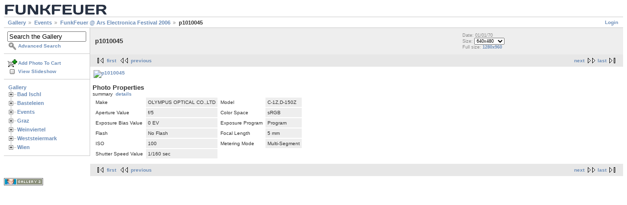

--- FILE ---
content_type: text/javascript; charset=UTF-8
request_url: https://gallery.funkfeuer.at/main.php?g2_view=core.CombinedJavascript&g2_key=39464f71abce6c0e273b23b3e0ce96f0
body_size: 3389
content:
var search_SearchBlock_promptString, search_SearchBlock_input,
    search_SearchBlock_errorString, search_SearchBlock_inProgressString;
var search_submitted = false;

function search_SearchBlock_init(prompt, error, inProgress) {
    search_SearchBlock_promptString = prompt;
    search_SearchBlock_errorString = error;
    search_SearchBlock_inProgressString = inProgress;
    search_SearchBlock_input = document.getElementById('search_SearchBlock').searchCriteria;

    search_SearchBlock_input.value = prompt;
}

function search_SearchBlock_checkForm() {
    var sc = search_SearchBlock_input.value;
    if (search_submitted) {
	alert(search_SearchBlock_inProgressString);
	return false;
    } else if (sc == search_SearchBlock_promptString || sc == '') {
	alert(search_SearchBlock_errorString);
	return false;
    }
    document.getElementById('search_SearchBlock').submit();
    search_submitted = true;
    return true;
}

function search_SearchBlock_focus() {
    if (search_SearchBlock_input.value == search_SearchBlock_promptString) {
	search_SearchBlock_input.value = '';
    }
}

function search_SearchBlock_blur() {
    if (search_SearchBlock_input.value == '') {
	search_SearchBlock_input.value = search_SearchBlock_promptString;
    }
}
/*--------------------------------------------------|
| dTree 2.05 | www.destroydrop.com/javascript/tree/ |
|---------------------------------------------------|
| Copyright (c) 2002-2003 Geir Landrö               |
|                                                   |
| This script can be used freely as long as all     |
| copyright messages are intact.                    |
|                                                   |
| Updated: 17.04.2003                               |
|--------------------------------------------------*/

// Node object
function Node(id, pid, name, url, title, target, icon, iconOpen, open) {
	this.id = id;
	this.pid = pid;
	this.name = name;
	this.url = url;
	this.title = title;
	this.target = target;
	this.icon = icon;
	this.iconOpen = iconOpen;
	this._io = open || false;
	this._is = false;
	this._ls = false;
	this._hc = false;
	this._ai = 0;
	this._p;
};

// Tree object
function dTree(objName) {
	this.config = {
		target			: null,
		folderLinks		: true,
		useSelection		: true,
		useCookies		: true,
		useLines		: true,
		useIcons		: false,
		useStatusText		: false,
		closeSameLevel		: false,
		inOrder			: false,
		cookiePath		: null,
		cookieDomain		: null
	}
	this.obj = objName;
	this.aNodes = [];
	this.aIndent = [];
	this.root = new Node(-1);
	this.selectedNode = null;
	this.selectedFound = false;
	this.completed = false;
};

// Adds a new node to the node array
dTree.prototype.add = function(id, pid, name, url, title, target, icon, iconOpen, open) {
	this.aNodes[this.aNodes.length] = new Node(id, pid, name, url, title, target, icon, iconOpen, open);
};

// Open/close all nodes
dTree.prototype.openAll = function() {
	this.oAll(true);
};
dTree.prototype.closeAll = function() {
	this.oAll(false);
};

// Outputs the tree to the page
dTree.prototype.toString = function() {
	var str = '<div class="dtree">\n';
	if (document.getElementById) {
		if (this.config.useCookies) this.selectedNode = this.getSelected();
		str += this.addNode(this.root);
	} else str += 'Browser not supported.';
	str += '</div>';
	if (!this.selectedFound) this.selectedNode = null;
	this.completed = true;
	return str;
};

// Creates the tree structure
dTree.prototype.addNode = function(pNode) {
	var str = '';
	var n=0;
	if (this.config.inOrder) n = pNode._ai;
	for (n; n<this.aNodes.length; n++) {
		if (this.aNodes[n].pid == pNode.id) {
			var cn = this.aNodes[n];
			cn._p = pNode;
			cn._ai = n;
			this.setCS(cn);
			if (!cn.target && this.config.target) cn.target = this.config.target;
			if (cn._hc && !cn._io && this.config.useCookies) cn._io = this.isOpen(cn.id);
			if (!this.config.folderLinks && cn._hc) cn.url = null;
			if (this.config.useSelection && cn.id == this.selectedNode && !this.selectedFound) {
					cn._is = true;
					this.selectedNode = n;
					this.selectedFound = true;
			}
			str += this.node(cn, n);
			if (cn._ls) break;
		}
	}
	return str;
};

// Creates the node icon, url and text
dTree.prototype.node = function(node, nodeId) {
	var str = '<div class="dTreeNode" title="' + node.name + '">' + this.indent(node, nodeId);
	if (this.config.useIcons) {
		if (!node.icon) node.icon = (this.root.id == node.pid) ? this.icon.root : ((node._hc) ? this.icon.folder : this.icon.node);
		if (!node.iconOpen) node.iconOpen = (node._hc) ? this.icon.folderOpen : this.icon.node;
		if (this.root.id == node.pid) {
			node.icon = this.icon.root;
			node.iconOpen = this.icon.root;
		}
		str += '<img id="i' + this.obj + nodeId + '" src="' + ((node._io) ? node.iconOpen : node.icon) + '" alt="" />';
	}
	if (node.url) {
		str += '<a id="s' + this.obj + nodeId + '" class="' + ((this.config.useSelection) ? ((node._is ? 'nodeSel' : 'node')) : 'node') + '" href="' + node.url + '"';
		if (node.title) str += ' title="' + node.title + '"';
		if (node.target) str += ' target="' + node.target + '"';
		if (this.config.useStatusText) str += ' onmouseover="window.status=\'' + node.name + '\';return true;" onmouseout="window.status=\'\';return true;" ';
		if (this.config.useSelection && ((node._hc && this.config.folderLinks) || !node._hc))
			str += ' onclick="' + this.obj + '.s(' + nodeId + ');"';
		str += '>';
	}
	else if ((!this.config.folderLinks || !node.url) && node._hc && node.pid != this.root.id)
		str += '<a href="javascript: ' + this.obj + '.o(' + nodeId + ');" class="node">';
	str += node.name;
	if (node.url || ((!this.config.folderLinks || !node.url) && node._hc)) str += '</a>';
	str += '</div>';
	if (node._hc) {
		str += '<div id="d' + this.obj + nodeId + '" class="clip" style="display:' + ((this.root.id == node.pid || node._io) ? 'block' : 'none') + ';">';
		str += this.addNode(node);
		str += '</div>';
	}
	this.aIndent.pop();
	return str;
};

// Adds the empty and line icons
dTree.prototype.indent = function(node, nodeId) {
	var str = '';
	if (this.root.id != node.pid) {
		for (var n=0; n<this.aIndent.length; n++)
			str += '<img src="' + ( (this.aIndent[n] == 1 && this.config.useLines) ? this.icon.line : this.icon.empty ) + '" alt="" />';
		(node._ls) ? this.aIndent.push(0) : this.aIndent.push(1);
		if (node._hc) {
			str += '<a href="javascript: ' + this.obj + '.o(' + nodeId + ');"><img id="j' + this.obj + nodeId + '" src="';
			if (!this.config.useLines) str += (node._io) ? this.icon.nlMinus : this.icon.nlPlus;
			else str += ( (node._io) ? ((node._ls && this.config.useLines) ? this.icon.minusBottom : this.icon.minus) : ((node._ls && this.config.useLines) ? this.icon.plusBottom : this.icon.plus ) );
			str += '" alt="" /></a>';
		} else str += '<img src="' + ( (this.config.useLines) ? ((node._ls) ? this.icon.joinBottom : this.icon.join ) : this.icon.empty) + '" alt="" />';
	}
	return str;
};

// Checks if a node has any children and if it is the last sibling
dTree.prototype.setCS = function(node) {
	var lastId;
	for (var n=0; n<this.aNodes.length; n++) {
		if (this.aNodes[n].pid == node.id) node._hc = true;
		if (this.aNodes[n].pid == node.pid) lastId = this.aNodes[n].id;
	}
	if (lastId==node.id) node._ls = true;
};

// Returns the selected node
dTree.prototype.getSelected = function() {
	var sn = this.getCookie('cs' + this.obj);
	return (sn) ? sn : null;
};

// Highlights the selected node
dTree.prototype.s = function(id) {
	if (!this.config.useSelection) return;
	var cn = this.aNodes[id];
	if (cn._hc && !this.config.folderLinks) return;
	if (this.selectedNode != id) {
		if (this.selectedNode || this.selectedNode==0) {
			eOld = document.getElementById("s" + this.obj + this.selectedNode);
			eOld.className = "node";
		}
		eNew = document.getElementById("s" + this.obj + id);
		eNew.className = "nodeSel";
		this.selectedNode = id;
		if (this.config.useCookies) this.setCookie('cs' + this.obj, cn.id);
	}
};

// Toggle Open or close
dTree.prototype.o = function(id) {
	var cn = this.aNodes[id];
	this.nodeStatus(!cn._io, id, cn._ls);
	cn._io = !cn._io;
	if (this.config.closeSameLevel) this.closeLevel(cn);
	if (this.config.useCookies) this.updateCookie();
};

// Open or close all nodes
dTree.prototype.oAll = function(status) {
	for (var n=0; n<this.aNodes.length; n++) {
		if (this.aNodes[n]._hc && this.aNodes[n].pid != this.root.id) {
			this.nodeStatus(status, n, this.aNodes[n]._ls)
			this.aNodes[n]._io = status;
		}
	}
	if (this.config.useCookies) this.updateCookie();
};

// Opens the tree to a specific node
dTree.prototype.openTo = function(nId, bSelect, bFirst) {
	if (!bFirst) {
		for (var n=0; n<this.aNodes.length; n++) {
			if (this.aNodes[n].id == nId) {
				nId=n;
				break;
			}
		}
	}
	var cn=this.aNodes[nId];
	if (cn.pid==this.root.id || !cn._p) return;
	cn._io = true;
	cn._is = bSelect;
	if (this.completed && cn._hc) this.nodeStatus(true, cn._ai, cn._ls);
	if (this.completed && bSelect) this.s(cn._ai);
	else if (bSelect) this._sn=cn._ai;
	this.openTo(cn._p._ai, false, true);
};

// Closes all nodes on the same level as certain node
dTree.prototype.closeLevel = function(node) {
	for (var n=0; n<this.aNodes.length; n++) {
		if (this.aNodes[n].pid == node.pid && this.aNodes[n].id != node.id && this.aNodes[n]._hc) {
			this.nodeStatus(false, n, this.aNodes[n]._ls);
			this.aNodes[n]._io = false;
			this.closeAllChildren(this.aNodes[n]);
		}
	}
}

// Closes all children of a node
dTree.prototype.closeAllChildren = function(node) {
	for (var n=0; n<this.aNodes.length; n++) {
		if (this.aNodes[n].pid == node.id && this.aNodes[n]._hc) {
			if (this.aNodes[n]._io) this.nodeStatus(false, n, this.aNodes[n]._ls);
			this.aNodes[n]._io = false;
			this.closeAllChildren(this.aNodes[n]);		
		}
	}
}

// Change the status of a node(open or closed)
dTree.prototype.nodeStatus = function(status, id, bottom) {
	eDiv	= document.getElementById('d' + this.obj + id);
	eJoin	= document.getElementById('j' + this.obj + id);
	if (this.config.useIcons) {
		eIcon	= document.getElementById('i' + this.obj + id);
		eIcon.src = (status) ? this.aNodes[id].iconOpen : this.aNodes[id].icon;
	}
	eJoin.src = (this.config.useLines)?
	((status)?((bottom)?this.icon.minusBottom:this.icon.minus):((bottom)?this.icon.plusBottom:this.icon.plus)):
	((status)?this.icon.nlMinus:this.icon.nlPlus);
	eDiv.style.display = (status) ? 'block': 'none';
};


// [Cookie] Clears a cookie
dTree.prototype.clearCookie = function() {
	var now = new Date();
	var yesterday = new Date(now.getTime() - 1000 * 60 * 60 * 24);
	this.setCookie('co'+this.obj, 'cookieValue', yesterday);
	this.setCookie('cs'+this.obj, 'cookieValue', yesterday);
};

// [Cookie] Sets value in a cookie
dTree.prototype.setCookie = function(cookieName, cookieValue, expires, path, domain, secure) {
	path = path || this.config.cookiePath;
	domain = domain || this.config.cookieDomain;
	document.cookie =
		escape(cookieName) + '=' + escape(cookieValue)
		+ (expires ? '; expires=' + expires.toGMTString() : '')
		+ (path ? '; path=' + path : '')
		+ (domain ? '; domain=' + domain : '')
		+ (secure ? '; secure' : '');
};

// [Cookie] Gets a value from a cookie
dTree.prototype.getCookie = function(cookieName) {
	var cookieValue = '';
	var posName = document.cookie.indexOf(escape(cookieName) + '=');
	if (posName != -1) {
		var posValue = posName + (escape(cookieName) + '=').length;
		var endPos = document.cookie.indexOf(';', posValue);
		if (endPos != -1) cookieValue = unescape(document.cookie.substring(posValue, endPos));
		else cookieValue = unescape(document.cookie.substring(posValue));
	}
	return (cookieValue);
};

// [Cookie] Returns ids of open nodes as a string
dTree.prototype.updateCookie = function() {
	var str = '';
	for (var n=0; n<this.aNodes.length; n++) {
		if (this.aNodes[n]._io && this.aNodes[n].pid != this.root.id) {
			if (str) str += '.';
			str += this.aNodes[n].id;
		}
	}
	this.setCookie('co' + this.obj, str);
};

// [Cookie] Checks if a node id is in a cookie
dTree.prototype.isOpen = function(id) {
	var aOpen = this.getCookie('co' + this.obj).split('.');
	for (var n=0; n<aOpen.length; n++)
		if (aOpen[n] == id) return true;
	return false;
};

// If Push and pop is not implemented by the browser
if (!Array.prototype.push) {
	Array.prototype.push = function array_push() {
		for(var i=0;i<arguments.length;i++)
			this[this.length]=arguments[i];
		return this.length;
	}
};
if (!Array.prototype.pop) {
	Array.prototype.pop = function array_pop() {
		lastElement = this[this.length-1];
		this.length = Math.max(this.length-1,0);
		return lastElement;
	}
};
